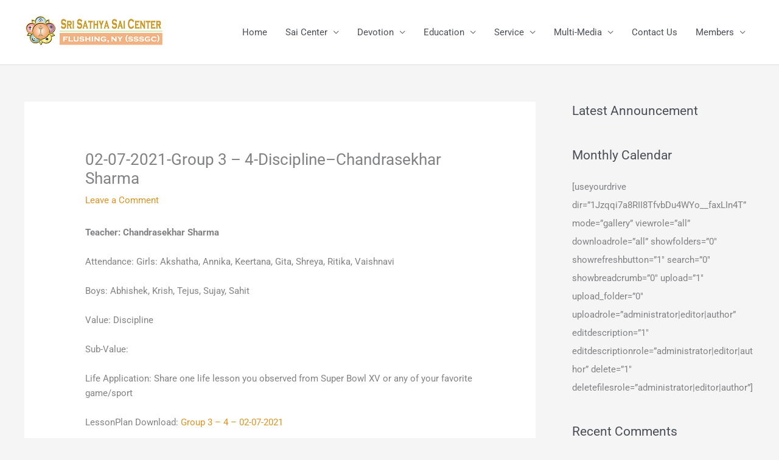

--- FILE ---
content_type: text/css
request_url: https://www.ssscflushing.org/wp-content/uploads/elementor/css/post-2589.css?ver=1762213545
body_size: -85
content:
/* Start custom CSS for text-editor, class: .elementor-element-2589 */.fa-sync {
	color: white;
}/* End custom CSS */